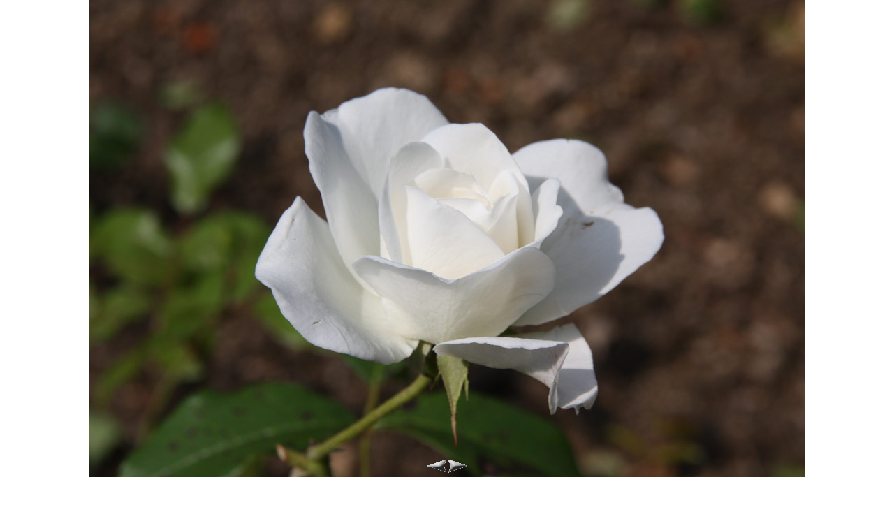

--- FILE ---
content_type: text/html;charset=UTF-8
request_url: http://ruze.wi.cz/fotogalerie/schneewittchen-10.html
body_size: 1570
content:
<!DOCTYPE html>
<html lang="cs">
<head>
<meta http-equiv="Content-Type" content="text/html; charset=utf-8" />
<meta name="description" content="Fotografie růže Schneewittchen ze skupiny floribund, případně sadových růží. Šlechtitel Kordes vyšlechtil tuto růži v roce 1958 . 10. fotografie vyfocena 5.8.09 v Liberci, botanické zahradě." />
<link rel="stylesheet" type="text/css" href="../foto.css" />
<title>Schneewittchen (Kordes) - 10. fotografie</title></head>
<body>
<script type="text/javascript">

  var _gaq = _gaq || [];
  _gaq.push(['_setAccount', 'UA-18364152-2']);
  _gaq.push(['_trackPageview']);

  (function() {
    var ga = document.createElement('script'); ga.type = 'text/javascript'; ga.async = true;
    ga.src = ('https:' == document.location.protocol ? 'https://ssl' : 'http://www') + '.google-analytics.com/ga.js';
    var s = document.getElementsByTagName('script')[0]; s.parentNode.insertBefore(ga, s);
  })();

</script>
<div><a href="../cs/schneewittchen.html"><img src="../ruze-1024/schneewittchen-10.jpg" id="prvek" alt="růže Schneewittchen" title="kliknutim přejdi zpět" /></a><br/><span><a href="../fotogalerie/schneewittchen-9.html"><img src="../ikony/predchozi.gif" alt="předchozí" title="předchozí" class="sipka" /></a><a href="../fotogalerie/schneewittchen-11.html"><img src="../ikony/dalsi.gif" alt="další" title="dalsi" class="sipka" /></a></span>
</div>
<div><img src="http://c1.navrcholu.cz/hit?site=91063;t=b14;ref=;jss=0" alt="NAVRCHOLU.cz" id="navrcholu" /></div>
</body>
</html>


--- FILE ---
content_type: text/css
request_url: http://ruze.wi.cz/foto.css
body_size: 309
content:
#prvek {
max-height: 768px;
height:100%;
_height: expression(document.body.clientHeight > 768? "768px" : "100%" );
}
img{border:0}
#navrcholu {border:0;width:1px;height:1px;visibility:hidden}

body{margin: 0px; padding: 0px;text-align:center;}

.sipka {border:0}
span{position:relative;top:-30px}
